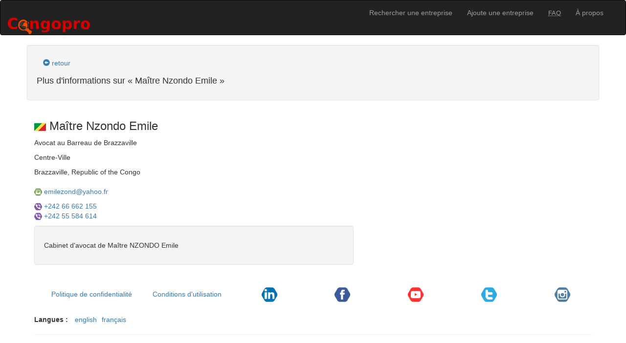

--- FILE ---
content_type: text/html; charset=utf-8
request_url: https://congopro.com/company/maitre-nzondo-emile
body_size: 3508
content:
<!DOCTYPE html>
<html lang="fr">
<head>
  <meta charset="utf-8"/>
  <title>Maître NZONDO Emile, Congopro</title>
  <meta name="keywords" content="Annuaire Congo, Annuaire RDC, Pages Jaunes, annuaire, bottin, répertoire, entreprise,Congo Brazzaville, Congo Kinshasa, annuaire téléphonique, répertoire téléphonique, bottin téléphonique, bottin d&#39;entreprise, business, annuaire en ligne, ambassade">
  <meta name="description" content="Cabinet d&#39;avocat de Maître NZONDO Emile">
  <meta name="publisher" content="Congopro">
  <meta name="robots" content="noodp">
  <meta name="viewport" content="initial-scale=1, width=device-width">
  <link rel="canonical" href="https://congopro.com/company/maitre-nzondo-emile" />
<link rel="alternate" hreflang="en" href="https://congopro.com/en/company/maitre-nzondo-emile" /><link rel="alternate" hreflang="fr" href="https://congopro.com/fr/company/maitre-nzondo-emile" />
  <link rel="author" href="https://plus.google.com/116848406043365043090" />
  <link rel="search" type="application/opensearchdescription+xml" title="Congopro" href="https://congopro.com/opensearch.xml" />
  <meta name="google-site-verification" content="G5uVSl6OSXhay4I9hfwbdz_gRMILgOcj4jEiwb8eiyA">
  <meta name="msvalidate.01" content="A5D3E2F3F0E5ECBE70E827DAFBD728A8">
  <meta name="csrf-param" content="authenticity_token" />
<meta name="csrf-token" content="9QkQZeRaIe/uOj+/UxZgizhlLZFwoDMlD1mw3RzEpYih7LO8En2MqO+E9uviJYxCzb9p2tDySld7mATrifnsXw==" />
  <link rel="shortcut icon" type="image/x-icon" href="/favicon.ico" />
  <link rel="icon" type="image/png" href="/favicon.png" />
  <link rel="icon" type="image/x-icon" href="/favicon.png" />
  <link rel="apple-touch-icon-precomposed" href="/apple-touch-icon-iphone.png" />
  <link rel="apple-touch-icon-precomposed" sizes="72x72" href="/apple-touch-icon-ipad.png" />
  <link rel="apple-touch-icon-precomposed" sizes="114x114" href="/apple-touch-icon-iphone-retina.png" />
  <link rel="apple-touch-icon-precomposed" sizes="144x144" href="/apple-touch-icon-ipad-retina.png" />
  <link rel="stylesheet" media="all" href="/assets/application-126cfea8e4f934f0a250f4bc3458bebdc40751fd142fcc575e29bf38adde62cb.css" />
<link rel="stylesheet" media="all" href="/assets/home-84dc5f53c71aa56e59951bebac08d7e37da663e6b7edf13300ca21fb2804d01e.css" />
  <!--[if lt IE 9]>
  <script src="//html5shim.googlecode.com/svn/trunk/html5.js"></script>
  <![endif]-->
  <!-- Google tag (gtag.js) -->
  <script async src="https://www.googletagmanager.com/gtag/js?id=G-VS32J060KG"></script>
  <script>
    window.dataLayer = window.dataLayer || [];
    function gtag(){dataLayer.push(arguments);}
    gtag('js', new Date());

    gtag('config', 'G-VS32J060KG');
  </script>
  <script src="/assets/application-3f3f13352397c668f196a49473c08a9ccf99e3a678313953d365bd23e95b3460.js"></script>
<script src="/assets/home-f78f0f583e152fa235ca51f99bab70d1aeb59675de57c78bcef18b5a2e8a5a5f.js"></script>
</head>
<body>
<header>
  <nav class="navbar navbar-inverse" role="navigation">
    <div class="container-fluid">
      <div class="navbar-header">
        <button type="button" class="navbar-toggle collapsed" data-toggle="collapse" data-target="#bs-top-navbar-collapse" aria-expanded="false">
          <span class="sr-only">Navigation inverse</span>
          <span class="icon-bar"></span>
          <span class="icon-bar"></span>
          <span class="icon-bar"></span>
        </button>
        <h1>
          <a title="Pages jaunes du Congo Brazzaville - Congo Kinshasa" class="navbar-brand" href="/fr"><img alt="Congopro" src="/assets/logo_mini-c879b27471b2e2f64a5c5b99ef4b08c107cce013113a54bb3a022865fe3011cb.png" /></a>
        </h1>
      </div>

      <div class="collapse navbar-collapse" id="bs-top-navbar-collapse">
        <ul class="nav navbar-nav pull-right">
          <li><a href="/fr">Rechercher une entreprise</a></li>
          <li class="divider-vertical"></li>
          <li><a href="/fr/subscriptions/new">Ajoute une entreprise</a></li>
          <li class="divider-vertical"></li>
          <li>
            <a href="/fr/faq"><abbr title="Foire aux questions" class="initialism">Faq</abbr></a>
          </li>
          <li class="divider-vertical"></li>
          <li><a href="/fr/about">À propos</a></li>
        </ul>
      </div>
    </div>
  </nav>
</header>

<div class="container">
  <div class="alert alert-info" style="display:none">    <a class="close" data-dismiss="alert" href="#">&times;</a></div>
  <div class="alert alert-success" style="display:none">    <a class="close" data-dismiss="alert" href="#">&times;</a></div>
  <div class="alert alert-error" style="display:none">    <a class="close" data-dismiss="alert" href="#">&times;</a></div>
  
<!-- Event snippet for Page vue conversion page -->
<script>
  gtag('event', 'conversion', {'send_to': 'AW-1034837015/rINOCMz6soIYEJe4ue0D'});
</script>

      <div class="well row">
        <a href="javascript:history.back()" title="Retour" class="btn btn-link hidden-print">
          <span class="glyphicon glyphicon-circle-arrow-left"></span> retour        </a>
        <h4>
          Plus d'informations sur &laquo; Maître Nzondo Emile &raquo;        </h4>
      </div>
      <div id="show-company"  class="row" itemscope itemtype="https://data-vocabulary.org/Organization" data-marker-icon="https://chart.apis.google.com/chart?cht=mm&amp;chs=24x32&amp;chco=FFFFFF,008CFF,000000&amp;ext=.png" data-marker-title="Maître Nzondo Emile" data-marker-description="Avocat au barreau de brazzaville" data-geo-lng="15.2428853" data-geo-lat="-4.2633597">
        <div class="col-sm-12 col-md-7">
          <h3>
            <p>
              <img alt="Congopro" class="img-rounded" src="/assets/flag-cg-c1547f49e3b99a161d89445eedb80b45e91fedeaae2ea4693d8fb0e933f5ed2f.png" />              <span itemprop="name">
                Maître Nzondo Emile              </span>
              <!-- <div class="btn-group btn-group-xs" role="group" aria-label="Proposer une mise à jour%">
              </div> -->
            </p>
          </h3>
          <div class="row">
            <div class="col-xs-8">
              <p>Avocat au Barreau de Brazzaville</p>
              <address itemprop="address" itemscope itemtype="https://schema.org/PostalAddress">
                <p itemprop="streetAddress">
                  Centre-Ville                </p>
                <p>
                  <span itemprop="addressLocality">Brazzaville</span>,
                  <span itemprop="addressCountry">Republic of the Congo</span>
                </p>
              </address>
              <p><img class="image-rounded" alt="Logo E-mail" title="E-mail" src="/assets/social/polygon/mail-29d1afadb24cc858f650c5c70d3eefdef79429070f9bfe8132a953977803202d.png" width="16" height="16" /> <a encode="hex" itemprop="email" href="mailto:emilezond@yahoo.fr">emilezond@yahoo.fr</a></p>
              <p>
              <img class="image-rounded" alt="Logo Téléphone" title="Téléphone" src="/assets/social/polygon/phone-fae5beca95f20028afeb20a815fa7471246fab71c953b601e46fa5b83063c93a.png" width="16" height="16" /> <span itemprop="telephone"> <a href="tel:+242 66 662 155">+242 66 662 155</a></span>
                <br> <img class="image-rounded" alt="Logo Téléphone" title="Téléphone" src="/assets/social/polygon/phone-fae5beca95f20028afeb20a815fa7471246fab71c953b601e46fa5b83063c93a.png" width="16" height="16" /> <span itemprop="telephone"><a href="tel:+242 55 584 614">+242 55 584 614</a></span>
              </p>
            </div>
            <div class="col-xs-4">    
            </div>
          </div>
          <div class="well">
            <p><p>Cabinet d'avocat de Maître NZONDO Emile</p></p>
          </div>
          <!-- <div class="well" itemprop="location" itemscope itemtype="https://schema.org/Place">
            <h4>Coordonnées de géolocalisation</h4>
            <p itemprop="geo" itemscope itemtype="https://schema.org/GeoCoordinates">
              <small>Longitude: 15.2428853</small>
              <br>
              <small>Latitude: -4.2633597</small>
              <meta itemprop="longitude" content="15.2428853"/>
              <meta itemprop="latitude" content="-4.2633597"/>
            </p>
          </div> -->
        </div>
      </div>
    </div>


</div>
<footer class="container hidden-print">
  <ul class="nav nav-pills navbar-text nav-justified">
    <li role="presentation"><a href="/fr/privacy">Politique de confidentialité</a></li>
    <li role="presentation"><a href="/fr/terms">Conditions d&#39;utilisation</a></li>
    <li role="presentation">
      <a href="https://cd.linkedin.com/company/congopro"><img class="image-rounded" alt="Logo LinkedIn" title="Retrouvez-nous sur LinkedIn" src="/assets/social/polygon/linkedin-59b132922ee11f248aae3b9302bd08d71dcc1c39080668c61c6e26d75f2cb3d8.png" width="32" height="32" /></a>
    </li>
    <li role="presentation">
      <a href="https://www.facebook.com/pages/Congopro/111645768935101"><img class="image-rounded" alt="Logo Facebook" title="Retrouvez-nous sur Facebook" src="/assets/social/polygon/facebook-cc6ca18497ee4024e361bec6759a0f8ba5589347f345808c1a1b57c263a42266.png" width="32" height="32" /></a>
    </li>
    <li role="presentation">
      <a href="https://www.youtube.com/@congopro"><img class="image-rounded" alt="Logo YouTube" title="Retrouvez-nous sur YouTube" src="/assets/social/polygon/youtube2-4354fd86f1329fda5fee2a8ac283769b4295c79cc350b6b035b8a43ea6f3eac1.png" width="32" height="32" /></a>
    </li>
    <li role="presentation">
      <a href="https://twitter.com/congopro"><img class="image-rounded" alt="Logo Twitter" title="Retrouvez-nous sur  Twitter" src="/assets/social/polygon/twitter2-a0ac440d51f7fbd6df50bec3fb056403d684fddf86ae953041a5e57d4e6f978d.png" width="32" height="32" /></a>
    </li>
    <li role="presentation">
      <a href="https://www.instagram.com/congopro/"><img class="image-rounded" alt="Logo Instagram" title="Retrouvez-nous sur Instagram" src="/assets/social/polygon/instagram-81183d494d7002bcdc9ad21bfe5391d1bf7e02e038b29fe7fb9d264586f82c7b.png" width="32" height="32" /></a>
    </li>
    <!-- <li role="presentation">
      <a href="https://pinterest.com/congopro/"><img class="image-rounded" alt="Logo Pinterest" title="Retrouvez-nous sur Pinterest" src="/assets/social/pinterest-35c241f45681649b959fb79341445c8a4a55f2ce0f87b53c91c2c3e3f4815c4a.png" width="32" height="32" /></a>
    </li> -->
  </ul>
  <hr class="clearfix">
  <ul class="list-inline">
    <li><strong>Langues :</strong></li>
<li class="lang" title="english"><a href="/en/company/maitre-nzondo-emile">english</a></li><li class="lang" title="français"><a href="/fr/company/maitre-nzondo-emile">français</a></li>  </ul>
  <hr class="clearfix">
</footer>


</body>
</html>
